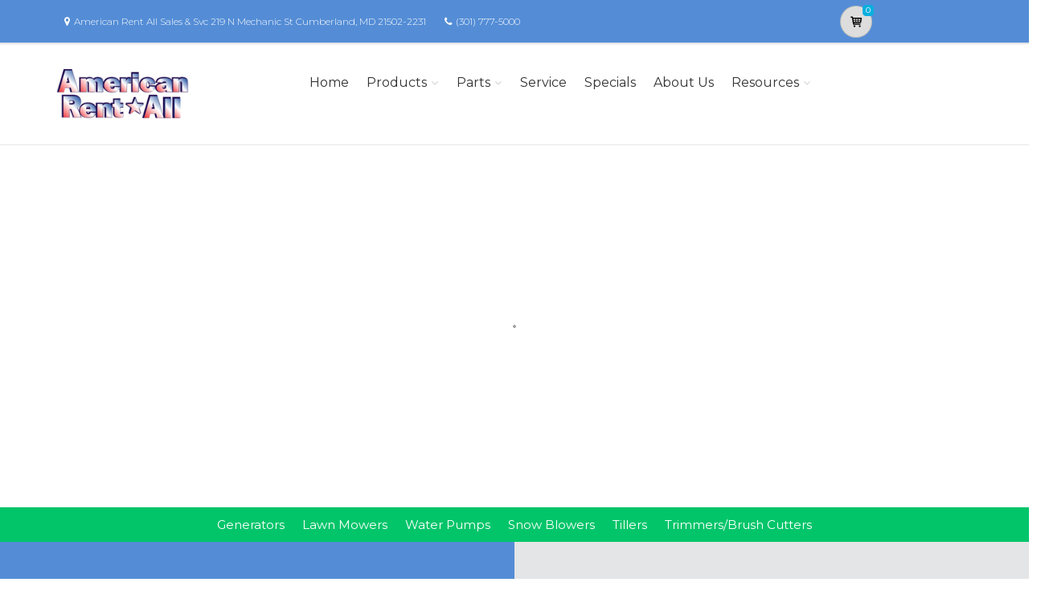

--- FILE ---
content_type: text/html; charset=utf-8
request_url: https://americanrentallsalessvc.powerdealer.honda.com/?aspxerrorpath=/parts/bfg10906%EF%BC%9Cs1%EF%B9%A5s2%CA%BAs3%CA%B9hjl10906/rv-generators/series
body_size: 15306
content:
<!DOCTYPE html>
<html lang="en" class="js no-touch csstransitions">
<head>

    <!-- Google Tag Manager -->
<script>(function(w,d,s,l,i){w[l]=w[l]||[];w[l].push({'gtm.start':
new Date().getTime(),event:'gtm.js'});var f=d.getElementsByTagName(s)[0],
j=d.createElement(s),dl=l!='dataLayer'?'&l='+l:'';j.async=true;j.src=
'https://www.googletagmanager.com/gtm.js?id='+i+dl;f.parentNode.insertBefore(j,f);
})(window,document,'script','dataLayer','GTM-PF53HSF');</script>
<!-- End Google Tag Manager -->
    <meta charset="utf-8">
    <title>Honda Power Equipment in Cumberland, MD at American Rent All Sales &amp;amp; Svc</title>
    <meta name="description" content="Shop Honda Power Equipment in Cumberland, MD at American Rent All Sales &amp;amp; Svc. Generators, Lawn Mowers, and more. ">
    <meta name="keywords" content="Honda | Power Equipment | Cumberland | MD | American Rent All Sales &amp;amp; Svc">
    <meta name="viewport" content="width=device-width, initial-scale=1.0">
    <link rel="canonical" href="https://americanrentallsalessvc.powerdealer.honda.com/?aspxerrorpath=/parts/bfg10906%EF%BC%9Cs1%EF%B9%A5s2%CA%BAs3%CA%B9hjl10906/rv-generators/series">


    <!-- Favicon and Touch Icons-->
    <link rel="apple-touch-icon" sizes="180x180" href="/assets/favicon/apple-touch-icon.png">
    <link rel="icon" type="image/png" sizes="32x32" href="/assets/favicon/favicon-32x32.png">
    <link rel="icon" type="image/png" sizes="16x16" href="/assets/favicon/favicon-16x16.png">
    <link rel="manifest" href="/assets/favicon/site.webmanifest">
    <link rel="mask-icon" color="#6366f1" href="/assets/favicon/safari-pinned-tab.svg">
    <meta name="msapplication-TileColor" content="#080032">
    <meta name="msapplication-config" content="/assets/favicon/browserconfig.xml">
    <meta name="theme-color" content="#ffffff">


    <link href='//fonts.googleapis.com/css?family=Montserrat:thin,extra-light,light,100,200,300,400,500,600,700,800'
          rel='stylesheet' type='text/css'>
    
    <link href="https://fonts.googleapis.com/css?family=Pacifico" rel="stylesheet" type="text/css">
    <link href="https://fonts.googleapis.com/css?family=PT+Serif" rel="stylesheet" type="text/css">
    <link href='https://fonts.googleapis.com/css?family=Open+Sans:400,300,300italic,400italic,600,600italic,700,700italic,800,800italic' rel='stylesheet' type='text/css'>

    <link href='/fonts/font-awesome/css/font-awesome.css' rel='stylesheet'>
    <link href='/fonts/fontello/css/fontello.css' rel='stylesheet'>
    <link rel="stylesheet" href="https://cdn.jsdelivr.net/gh/fancyapps/fancybox@3.5.7/dist/jquery.fancybox.min.css" />

    


    <script async type="text/javascript"
            src="https://apps.bazaarvoice.com/deployments/americanhonda/dsp_blue_template/production/en_US/bv.js">
    </script>

    <link href='//www.powerdealer.honda.com/content/css/bundle.min.css' rel='stylesheet'>
    <link href='//www.powerdealer.honda.com/content/css/brt-skin.min.css' rel='stylesheet'>
    <link href='//www.powerdealer.honda.com/content/css/temp.css' rel='stylesheet'>
    
    

    <script src="https://js.stripe.com/v3/"></script>

    <script src="https://assets.adobedtm.com/4d2629481466/69d0baf6d3e3/launch-6e6273d3182f.min.js" async></script>


                              <script>!function(e){var n="https://s.go-mpulse.net/boomerang/";if("False"=="True")e.BOOMR_config=e.BOOMR_config||{},e.BOOMR_config.PageParams=e.BOOMR_config.PageParams||{},e.BOOMR_config.PageParams.pci=!0,n="https://s2.go-mpulse.net/boomerang/";if(window.BOOMR_API_key="MRMJY-FRFEZ-R275K-9FLXE-YXPGH",function(){function e(){if(!o){var e=document.createElement("script");e.id="boomr-scr-as",e.src=window.BOOMR.url,e.async=!0,i.parentNode.appendChild(e),o=!0}}function t(e){o=!0;var n,t,a,r,d=document,O=window;if(window.BOOMR.snippetMethod=e?"if":"i",t=function(e,n){var t=d.createElement("script");t.id=n||"boomr-if-as",t.src=window.BOOMR.url,BOOMR_lstart=(new Date).getTime(),e=e||d.body,e.appendChild(t)},!window.addEventListener&&window.attachEvent&&navigator.userAgent.match(/MSIE [67]\./))return window.BOOMR.snippetMethod="s",void t(i.parentNode,"boomr-async");a=document.createElement("IFRAME"),a.src="about:blank",a.title="",a.role="presentation",a.loading="eager",r=(a.frameElement||a).style,r.width=0,r.height=0,r.border=0,r.display="none",i.parentNode.appendChild(a);try{O=a.contentWindow,d=O.document.open()}catch(_){n=document.domain,a.src="javascript:var d=document.open();d.domain='"+n+"';void(0);",O=a.contentWindow,d=O.document.open()}if(n)d._boomrl=function(){this.domain=n,t()},d.write("<bo"+"dy onload='document._boomrl();'>");else if(O._boomrl=function(){t()},O.addEventListener)O.addEventListener("load",O._boomrl,!1);else if(O.attachEvent)O.attachEvent("onload",O._boomrl);d.close()}function a(e){window.BOOMR_onload=e&&e.timeStamp||(new Date).getTime()}if(!window.BOOMR||!window.BOOMR.version&&!window.BOOMR.snippetExecuted){window.BOOMR=window.BOOMR||{},window.BOOMR.snippetStart=(new Date).getTime(),window.BOOMR.snippetExecuted=!0,window.BOOMR.snippetVersion=12,window.BOOMR.url=n+"MRMJY-FRFEZ-R275K-9FLXE-YXPGH";var i=document.currentScript||document.getElementsByTagName("script")[0],o=!1,r=document.createElement("link");if(r.relList&&"function"==typeof r.relList.supports&&r.relList.supports("preload")&&"as"in r)window.BOOMR.snippetMethod="p",r.href=window.BOOMR.url,r.rel="preload",r.as="script",r.addEventListener("load",e),r.addEventListener("error",function(){t(!0)}),setTimeout(function(){if(!o)t(!0)},3e3),BOOMR_lstart=(new Date).getTime(),i.parentNode.appendChild(r);else t(!1);if(window.addEventListener)window.addEventListener("load",a,!1);else if(window.attachEvent)window.attachEvent("onload",a)}}(),"".length>0)if(e&&"performance"in e&&e.performance&&"function"==typeof e.performance.setResourceTimingBufferSize)e.performance.setResourceTimingBufferSize();!function(){if(BOOMR=e.BOOMR||{},BOOMR.plugins=BOOMR.plugins||{},!BOOMR.plugins.AK){var n=""=="true"?1:0,t="",a="clnpbrqxhuxgs2ll3u4q-f-c2a319095-clientnsv4-s.akamaihd.net",i="false"=="true"?2:1,o={"ak.v":"39","ak.cp":"490019","ak.ai":parseInt("317754",10),"ak.ol":"0","ak.cr":9,"ak.ipv":4,"ak.proto":"http/1.1","ak.rid":"1e4ffdbd","ak.r":45721,"ak.a2":n,"ak.m":"dscx","ak.n":"essl","ak.bpcip":"18.218.240.0","ak.cport":50992,"ak.gh":"23.33.25.21","ak.quicv":"","ak.tlsv":"tls1.3","ak.0rtt":"","ak.0rtt.ed":"","ak.csrc":"-","ak.acc":"bbr","ak.t":"1768676665","ak.ak":"hOBiQwZUYzCg5VSAfCLimQ==3mUFkPx206Z2QKzlox9qqHz8UMWLGZi2JZSsHIak7+DiUZPoCW3UrbHsQIuR+dwtrVi+MYEO1gyUvb30rcJHfzOQN/rf/iTj/AOydGmtQUO41OXXCyCrzJP/bH+PDrV/pgX0daf318+U8oyvl1hug32IJB9XrlfPAvpQvWUZvyve2/8yFKNtU9r/1F595ieM2l4LhGR+/pyqee2NEjA26moj1XYD4a9HnuB1lqG77qWCAgs5Daa41uQL54wkCBbXYk+8pNjJDxwieh4HzgOgS18jh78fKozYtmg8iKxnd6D8MmXUBgIwRl+1TqUQ4/4AbB0MGn2TJRVQzJ8CB5FrlVkihoHBco0xO/Qkkbg5snLOlQKb99qNPvvYdK4OKZqu8eyBXg1cOK0MNc9ER0HS5hZb9egS1Geb8hnY8A4p1Tk=","ak.pv":"18","ak.dpoabenc":"","ak.tf":i};if(""!==t)o["ak.ruds"]=t;var r={i:!1,av:function(n){var t="http.initiator";if(n&&(!n[t]||"spa_hard"===n[t]))o["ak.feo"]=void 0!==e.aFeoApplied?1:0,BOOMR.addVar(o)},rv:function(){var e=["ak.bpcip","ak.cport","ak.cr","ak.csrc","ak.gh","ak.ipv","ak.m","ak.n","ak.ol","ak.proto","ak.quicv","ak.tlsv","ak.0rtt","ak.0rtt.ed","ak.r","ak.acc","ak.t","ak.tf"];BOOMR.removeVar(e)}};BOOMR.plugins.AK={akVars:o,akDNSPreFetchDomain:a,init:function(){if(!r.i){var e=BOOMR.subscribe;e("before_beacon",r.av,null,null),e("onbeacon",r.rv,null,null),r.i=!0}return this},is_complete:function(){return!0}}}}()}(window);</script></head>

<body class="">
    <script>
    var dataLayer = {};
    window.dataLayer = dataLayer;
</script>
<script>
    var identifier = 'PageLoadReady';
</script>
<div id="analytics-data" data-dataLayer="{&quot;Version&quot;:&quot;1.1&quot;,&quot;ItemName&quot;:&quot;&quot;,&quot;Compare&quot;:{&quot;default_comp_model&quot;:&quot;&quot;,&quot;comp_model&quot;:&quot;&quot;,&quot;comp_trim&quot;:&quot;&quot;,&quot;comp_year&quot;:&quot;&quot;,&quot;comp_msrp&quot;:&quot;&quot;,&quot;comp_color&quot;:&quot;&quot;,&quot;comp_brand&quot;:&quot;&quot;,&quot;comp_tile_position&quot;:&quot;&quot;},&quot;Dealer&quot;:{&quot;dealer_locator_search_type&quot;:&quot;&quot;,&quot;dealer_locator_search_term&quot;:&quot;&quot;,&quot;selected_dealer_zipcode&quot;:&quot;&quot;,&quot;selected_dealer_name&quot;:&quot;American Rent All Sales &amp;amp; Svc&quot;,&quot;selected_dealer_address&quot;:&quot;&quot;,&quot;selected_dealer_phone_number&quot;:&quot;&quot;,&quot;dealer_vehicle_inventory_available&quot;:&quot;&quot;,&quot;dealer_category&quot;:&quot;premium&quot;,&quot;dealer_brand&quot;:&quot;honda power equipment&quot;,&quot;dealer_has_espanol&quot;:&quot;&quot;,&quot;dealer_has_schedule_service&quot;:&quot;&quot;,&quot;dealer_has_service_only&quot;:&quot;&quot;,&quot;dealer_has_tirecenter&quot;:&quot;&quot;,&quot;selected_dealer_id&quot;:&quot;310311&quot;},&quot;Integrations&quot;:{&quot;campaign_id&quot;:&quot;&quot;,&quot;ab_test_id&quot;:&quot;&quot;,&quot;adobe_analytics_visitor_id&quot;:&quot;&quot;,&quot;id_cms_component&quot;:&quot;&quot;,&quot;name_cms_component&quot;:&quot;&quot;,&quot;id_dmp&quot;:&quot;&quot;,&quot;id_dfa&quot;:&quot;&quot;,&quot;id_chat&quot;:&quot;&quot;,&quot;id_dealer_association&quot;:&quot;&quot;},&quot;Video_Metadata&quot;:{&quot;video_title&quot;:&quot;&quot;,&quot;video_milestone&quot;:&quot;&quot;,&quot;video_id&quot;:&quot;&quot;,&quot;video_action&quot;:&quot;&quot;,&quot;video_link&quot;:&quot;&quot;,&quot;video_event_duration&quot;:&quot;&quot;},&quot;Metadata&quot;:{&quot;version_dl&quot;:&quot;2022.04&quot;,&quot;version_code&quot;:&quot;&quot;,&quot;version_app_measurement&quot;:&quot;&quot;,&quot;property_name&quot;:&quot;dsp&quot;,&quot;number_of_search_results&quot;:&quot;&quot;,&quot;error_field&quot;:&quot;&quot;,&quot;error_display_message&quot;:&quot;&quot;},&quot;Event_Metadata&quot;:{&quot;tms_event&quot;:&quot;&quot;,&quot;download_title&quot;:&quot;&quot;,&quot;action_type&quot;:&quot;&quot;,&quot;action_label&quot;:&quot;&quot;,&quot;action_category&quot;:&quot;&quot;},&quot;Link_Metadata&quot;:{&quot;destination_url&quot;:&quot;&quot;,&quot;link_id&quot;:&quot;&quot;,&quot;link_text&quot;:&quot;&quot;,&quot;link_href&quot;:&quot;&quot;,&quot;link_url&quot;:&quot;&quot;,&quot;link_type&quot;:&quot;&quot;,&quot;link_button_action&quot;:&quot;&quot;,&quot;link_action&quot;:&quot;&quot;,&quot;link_container&quot;:&quot;&quot;,&quot;link_type_click&quot;:&quot;&quot;,&quot;link_input_field&quot;:&quot;&quot;,&quot;link_type_title&quot;:&quot;&quot;,&quot;link_submit_fields&quot;:&quot;&quot;},&quot;Content_Metadata&quot;:{&quot;article_name&quot;:&quot;&quot;,&quot;article_location&quot;:&quot;&quot;,&quot;article_count&quot;:&quot;&quot;,&quot;article_author&quot;:&quot;&quot;,&quot;manual_category&quot;:&quot;&quot;,&quot;manual_title&quot;:&quot;&quot;,&quot;manual_result_num&quot;:&quot;&quot;,&quot;tool_tier&quot;:&quot;&quot;,&quot;tool_state&quot;:&quot;&quot;,&quot;inv_filter&quot;:&quot;&quot;,&quot;inv_layout&quot;:&quot;&quot;,&quot;inv_selector&quot;:&quot;&quot;,&quot;filter_series_code&quot;:&quot;&quot;,&quot;filter_series_year&quot;:&quot;&quot;,&quot;list_item_index&quot;:&quot;&quot;,&quot;list_result_count&quot;:&quot;&quot;,&quot;list_layout&quot;:&quot;&quot;,&quot;com_event_name&quot;:&quot;&quot;,&quot;container_result_num&quot;:&quot;&quot;,&quot;registration_category&quot;:&quot;&quot;,&quot;registration_type&quot;:&quot;&quot;,&quot;tile_vertical_position&quot;:&quot;&quot;,&quot;tile_horizontal_position&quot;:&quot;&quot;},&quot;Model&quot;:{&quot;model_name&quot;:&quot;&quot;,&quot;model_year&quot;:&quot;&quot;,&quot;body_style&quot;:&quot;&quot;,&quot;model_trim&quot;:&quot;&quot;,&quot;listed_msrp&quot;:&quot;&quot;,&quot;selected_interior_color&quot;:&quot;&quot;,&quot;selected_exterior_color&quot;:&quot;&quot;,&quot;model_id&quot;:&quot;&quot;,&quot;model_quantity&quot;:&quot;&quot;,&quot;model_inventory_type&quot;:&quot;&quot;,&quot;model_number&quot;:&quot;&quot;,&quot;model_category&quot;:&quot;&quot;,&quot;model_brand&quot;:&quot;&quot;,&quot;model_msrp&quot;:&quot;&quot;,&quot;model_fuel_type&quot;:&quot;&quot;,&quot;model_accessories_name&quot;:&quot;&quot;,&quot;model_engine&quot;:&quot;&quot;,&quot;model_transmission&quot;:&quot;&quot;,&quot;model_bodystyle&quot;:&quot;&quot;,&quot;model_packages&quot;:&quot;&quot;,&quot;model_vin&quot;:&quot;&quot;,&quot;parts_id&quot;:&quot;&quot;,&quot;parts_name&quot;:&quot;&quot;},&quot;Offer&quot;:{&quot;offer_type&quot;:&quot;&quot;,&quot;offer_amount&quot;:&quot;&quot;,&quot;offer_name&quot;:&quot;&quot;,&quot;offer_term&quot;:&quot;&quot;,&quot;offer_date&quot;:&quot;&quot;,&quot;offer_start&quot;:&quot;&quot;,&quot;offer_expire&quot;:&quot;&quot;,&quot;offer_model&quot;:&quot;&quot;,&quot;offer_model_year&quot;:&quot;&quot;,&quot;offer_id&quot;:&quot;&quot;,&quot;current_offers_zip_code&quot;:&quot;&quot;,&quot;offer_category&quot;:&quot;&quot;,&quot;offer_rate&quot;:&quot;&quot;,&quot;offer_amt_due&quot;:&quot;&quot;,&quot;offer_cashback&quot;:&quot;&quot;},&quot;Offer_Vehicle&quot;:{&quot;offer_series_accessories_name&quot;:&quot;&quot;,&quot;offer_series_grade&quot;:&quot;&quot;,&quot;offer_series_inventory_type&quot;:&quot;&quot;,&quot;offer_series_vehicleid&quot;:&quot;&quot;,&quot;offer_series_body_style&quot;:&quot;&quot;,&quot;offer_series_category&quot;:&quot;&quot;,&quot;offer_series_color_ext&quot;:&quot;&quot;,&quot;offer_series_color_ext_code&quot;:&quot;&quot;,&quot;offer_series_color_int&quot;:&quot;&quot;,&quot;offer_series_color_int_code&quot;:&quot;&quot;,&quot;offer_series_engine&quot;:&quot;&quot;,&quot;offer_series_fuel_type&quot;:&quot;&quot;,&quot;offer_series_msrp&quot;:&quot;&quot;,&quot;offer_series_number&quot;:&quot;&quot;,&quot;offer_series_packages&quot;:&quot;&quot;,&quot;offer_series_transmission&quot;:&quot;&quot;,&quot;offer_list_filter&quot;:&quot;&quot;,&quot;offer_list_selector&quot;:&quot;&quot;},&quot;Page&quot;:{&quot;content_publish_date&quot;:&quot;&quot;,&quot;page_friendly_url&quot;:&quot;https://americanrentallsalessvc.powerdealer.honda.com/&quot;,&quot;full_url&quot;:&quot;https://americanrentallsalessvc.powerdealer.honda.com/?aspxerrorpath=/parts/bfg10906%ef%bc%9cs1%ef%b9%a5s2%ca%bas3%ca%b9hjl10906/rv-generators/series&quot;,&quot;page_name&quot;:&quot;home&quot;,&quot;site_country_code&quot;:&quot;us&quot;,&quot;site_display_format&quot;:&quot;&quot;,&quot;site_language_code&quot;:&quot;en&quot;,&quot;site_section&quot;:&quot;home&quot;,&quot;sub_section&quot;:&quot;&quot;,&quot;sub_section2&quot;:&quot;&quot;,&quot;sub_section3&quot;:&quot;&quot;,&quot;site_currency&quot;:&quot;&quot;,&quot;brand_name&quot;:&quot;honda power equipment&quot;,&quot;scroll_depth&quot;:&quot;&quot;,&quot;element_position&quot;:&quot;&quot;,&quot;internal_referrer&quot;:&quot;&quot;,&quot;referrer_type&quot;:&quot;&quot;,&quot;referrer_url&quot;:&quot;&quot;,&quot;page_number&quot;:&quot;&quot;,&quot;transaction_id&quot;:&quot;&quot;,&quot;visitor_id&quot;:&quot;&quot;,&quot;hours_between_visits&quot;:&quot;&quot;,&quot;days_between_visits&quot;:&quot;&quot;,&quot;time_current_session&quot;:&quot;&quot;,&quot;scroll_percent&quot;:&quot;&quot;,&quot;orientation&quot;:&quot;&quot;,&quot;environment&quot;:&quot;PROD&quot;},&quot;Social&quot;:{&quot;social_network&quot;:&quot;&quot;,&quot;social_action&quot;:&quot;&quot;,&quot;social_login_signin&quot;:&quot;&quot;},&quot;User&quot;:{&quot;bap_interior_accessories&quot;:&quot;&quot;,&quot;bap_exterior_accessories&quot;:&quot;&quot;,&quot;internal_search_term&quot;:&quot;&quot;,&quot;internal_search_type&quot;:&quot;&quot;,&quot;external_search_keyword&quot;:&quot;&quot;,&quot;ux_phase&quot;:&quot;&quot;,&quot;bap_total_as_configured&quot;:&quot;&quot;,&quot;selected_powertrain&quot;:&quot;&quot;,&quot;selected_drivetrain&quot;:&quot;&quot;,&quot;user_zipcode&quot;:&quot;&quot;,&quot;user_has_acura&quot;:&quot;&quot;,&quot;user_has_honda&quot;:&quot;&quot;,&quot;user_has_vehicle&quot;:&quot;&quot;,&quot;user_vehicles_count&quot;:&quot;&quot;,&quot;user_customer_id&quot;:&quot;&quot;,&quot;user_logged_status&quot;:&quot;&quot;,&quot;user_role&quot;:&quot;&quot;,&quot;user_status_type&quot;:&quot;&quot;,&quot;user_contact_preference&quot;:&quot;&quot;,&quot;user_city&quot;:&quot;&quot;,&quot;user_state&quot;:&quot;&quot;,&quot;user_preferred_time&quot;:&quot;&quot;,&quot;user_preferred_date&quot;:&quot;&quot;,&quot;pe_buy_lease&quot;:&quot;&quot;,&quot;pe_credit_score&quot;:&quot;&quot;,&quot;pe_apr_term&quot;:&quot;&quot;,&quot;pe_down_payment&quot;:&quot;&quot;,&quot;pe_trade_in_value&quot;:&quot;&quot;},&quot;Active_Series&quot;:{&quot;active_series_code&quot;:&quot;&quot;,&quot;active_series_has_vin&quot;:&quot;&quot;,&quot;active_series_has_vin_info&quot;:&quot;&quot;,&quot;active_series_mileage&quot;:&quot;&quot;,&quot;active_series_year&quot;:&quot;&quot;},&quot;Global&quot;:{&quot;zipcode&quot;:&quot;&quot;,&quot;error_type&quot;:&quot;&quot;,&quot;breakpoint&quot;:&quot;&quot;,&quot;device_type&quot;:&quot;&quot;,&quot;daa_code&quot;:&quot;&quot;,&quot;language&quot;:&quot;&quot;,&quot;page_personalization&quot;:&quot;&quot;,&quot;tool_name&quot;:&quot;&quot;,&quot;link_page&quot;:&quot;&quot;,&quot;generic_link_page&quot;:&quot;&quot;,&quot;generic_link_section&quot;:&quot;&quot;,&quot;generic_link_subsection&quot;:&quot;&quot;,&quot;linkname&quot;:&quot;&quot;,&quot;generic_site_section&quot;:&quot;&quot;,&quot;generic_subsection&quot;:&quot;&quot;,&quot;generic_content_section&quot;:&quot;&quot;,&quot;generic_page_name&quot;:&quot;&quot;,&quot;generic_linkname&quot;:&quot;&quot;,&quot;channel&quot;:&quot;&quot;,&quot;site_section_subsection&quot;:&quot;&quot;}}"></div> 
<script type="text/javascript">


    var element = document.getElementById("analytics-data").getAttribute("data-dataLayer");
    if (element) {
        dataLayer = JSON.parse(element);

        dataLayer.Page.site_display_format = getFormat();
        dataLayer.Page.internal_referrer = getInternalReferrerUrl();
        dataLayer.Page.referrer_type = getReferrerType();
        dataLayer.Page.referrer_url = getReferrerUrl();
        dataLayer.Global.breakpoint = window.innerWidth;

        window.dataLayer = dataLayer;
        console.log("dataLayer loaded");
    }



    if (!Array.prototype.find) {
        Object.defineProperty(Array.prototype, 'find', {
            value: function (predicate) {
                if (!this) {
                    throw TypeError('"this" is null or not defined');
                }
                var o = Object(this);
                var len = o.length >>> 0;
                if (typeof predicate !== 'function') {
                    throw TypeError('predicate must be a function');
                }
                var thisArg = arguments[1];
                var k = 0;
                while (k < len) {
                    var kValue = o[k];
                    if (predicate.call(thisArg, kValue, k, o)) {
                        return kValue;
                    }
                    k++;
                }
                return undefined;
            },
            configurable: true,
            writable: true
        });
    }

    function getActionLabel($this) {

        var action_label = $this.data('analytics-action-label');
        if (!action_label || action_label === '')
            action_label = $this.attr('title');
        if (!action_label || action_label === '')
            action_label = $this.text();

        return action_label.replace(" (opens new window)", "").replace("/(\r\n|\n|\r)/gm", "").trim();
    }

    function getFormat() {
        var width = window.innerWidth;
        var format = 'mobile';
        if (width > 1024) {
            format = 'desktop';
        }
        else if (width > 768) {
            format = 'tablet';
        }
        return format;
    }
    function getBreakpoint() {
        var width = window.innerWidth;
        var format = 'small';
        if (width > 1280) {
            format = 'large';
        }
        else if (width > 1024) {
            format = 'medium';
        }
        return format;
    }
    function getScrollDepth() {

        var pageLen = $(document).height();
        var scrollPos = window.pageYOffset;
        try {
            return Math.round((scrollPos / pageLen) * 100) + '%';
        }
        catch (e) {
            console.error(e);
        }
        return scrollPos;
    }

    function matchesAnyFromArray(matcher, arr) {
        return arr.find(str => matcher.toLowerCase().includes(str.toLowerCase()));
    }

    function getReferrerType() {
        if (!document.referrer) return 'typed/bookmarked';

        var searchEngines = ['google', 'search.yahoo', 'bing', 'duckduckgo'];
        var socialNetworks = ['facebook', 't.co', 'twitter'];

        function getExternalReferrerType() {
            var referrer = document.referrer;
            if (matchesAnyFromArray(referrer, searchEngines)) return 'search_engines';
            if (matchesAnyFromArray(referrer, socialNetworks)) return 'social_networks';
            return 'external';
        };

        return document.referrer.startsWith(window.location.origin)
            ? 'internal'
            : getExternalReferrerType();
    };

    function getInternalReferrerUrl() {
        return document.referrer && document.referrer.startsWith(window.location.origin)
            ? document.referrer
            : '';
    }

    function getReferrerUrl() {
        return document.referrer.includes('t.co')
            ? 'https://www.twitter.com/'
            : document.referrer || '';
    }
    function getModelId() {
        var $md = $('#model-detail');
        if ($md.length) {
            return $md.data("analytics-modelid");
        }
        return "";
    }

    function setDataLayer() {
        resetDataLayer();
        window.dataLayer.Global.breakpoint = getBreakpoint();
        window.dataLayer.Model.model_id = getModelId();
        window.dataLayer.Page.site_display_format = getFormat();
        window.dataLayer.Page.scroll_depth = getScrollDepth();
    }
    function resetDataLayer() {
        dataLayer.Event_Metadata = {
            action_category: "",
            action_label: "",
            action_link: "",
            action_type: "",
            download_title: "",
            tms_event: "",
        }
        window.dataLayer = dataLayer;
    }
//function getDeviceType() {
//    var browserInfo = window.detect();
//    var browserName = browserInfo.name.charAt(0).toUpperCase() + browserInfo.name.slice(1);
//    return browserName + '|' + browserName + ' Version ' + browserInfo.version + '|' + browserInfo.os;
//}
</script>


    <!--raqform -->
<style>

    .validation-summary-errors {
        color: Red;
    }

        .validation-summary-errors li {
            display: block !important;
            float: none !important;
        }

    label.error {
        margin-left: 10px;
        width: auto;
        display: inline;
        color: red;
        font-style: italic;
        text-transform: none;
    }

    div.error {
        /*display: none;*/
    }

    input.error, select.error, .input-validation-error {
        border: 1px dotted red;
    }

    div.error li {
        display: block !important;
        float: none !important;
    }
</style>
<div id="raq-dl" style="display: none;width:100%; max-width:80%;">
    <div class="row">
        <div class="col-sm-12">
            <h1>Request a Quote</h1>

            <a id="model-select-btn" style="display:none" href="javascript:;">Select different model</a>

            <hr />
        </div>

        <div class="col-md-4 col-sm-12">
            <div id="model">
                <h2 id="modelName" class="text-center" style="margin-bottom:10px"></h2>
                <img id="model-image" src="" />
            </div>
            <div id="helmsprodlines" style="display:none">
                <p class="text-center">Please select a product line</p>
            </div>
            <div id="helmsmodelgroups" style="display:none"></div>
            <div id="helmsmodels" style="display:none"></div>
        </div>
        <div class="col-md-8 col-sm-12">
            <div class="dealerinfo col-md-12 col-sm-12" style="font-size:16px;">
                <span id="raq-dealername"></span><br />
                <span id="raq-address"></span><br />
                <span id="raq-city"></span>,&nbsp;<span id="raq-state"></span>&nbsp;<span id="raq-zip"></span>
                <span id="raq-phone"></span><br />
                <span id="raq-email"></span>
            </div>
            <hr />
            <form id="raq-form">
                <div class="col-md-12">
                    <h2>How may we contact you?</h2>
                </div>
                <div class="col-md-12">
                    <div class="form-group col-md-6 col-sm-12">
                        <label class="control-label required" for="FirstName">First Name</label>
                        <input type="text" id="FirstName" name="FirstName" class="form-control" placeholder="First Name" required />
                    </div>
                    <div class="form-group col-md-6 col-sm-12">
                        <label class="control-label required" for="LastName">Last Name</label>
                        <input type="text" id="LastName" name="LastName" class="form-control" placeholder="Last Name" required />
                    </div>
                </div>
                <div class="col-md-12">
                    <div class="form-group col-sm-12">
                        <label class="control-label required" for="Email">Email</label>
                        <input type="text" id="Email" name="Email" class="form-control" placeholder="Email" required />
                    </div>
                </div>
                <div class="col-md-12">
                    <div class="form-group  col-md-6 col-sm-12">
                        <label class="control-label required" for="Phone">Phone</label>
                        <input type="text" id="Phone" name="Phone" class="form-control" placeholder="Phone" required />
                    </div>
                    <div class="form-group  col-md-6 col-sm-12">
                        <label class="control-label required" for="ZipCode">Zip Code</label>
                        <input type="text" id="ZipCode" name="ZipCode" class="form-control" placeholder="Zip Code" required />
                    </div>
                </div>
                <div class="col-md-12">
                    <div class="form-group">
                        <div class="col-sm-12">
                            <div class="checkbox">
                                <label>
                                    <input id="agree" type="checkbox">* By checking this box, I agree to: (1) receive recurring automated marketing and non-marketing calls, texts, and emails from
                                    American Honda Motor Co., Inc. and participating Honda and Acura dealers at any phone numbers and email addresses provided above
                                    (consent not required to make a purchase, msg & data rates apply, reply STOP to opt-out of texts or HELP for help); (2) the <a href="https://www.honda.com/privacy/sms-terms.pdf" target="_blank" class="anchor-link">SMS Terms</a>
                                    (including arbitration provision); and (3) the <a href="https://www.honda.com/privacy/privacy-policy.pdf" target="_blank" class="anchor-link">Privacy Policy</a> (which describes how Honda collects and uses personal information and any
                                    privacy rights I may have).

                                    
                                </label>
                            </div>
                        </div>
                    </div>
                </div>
                <div class="col-md-12">
                    <div class="form-group">
                        <p class="mb-0 text-right">
                            <input id="btnRaq" type="button" class="btn btn-primary" value="Submit" disabled />
                            <input data-fancybox-close type="button" class="btn btn-primary" value="Cancel" />
                            <input id="dealerno" type="hidden" value="" name="dealerno" required />
                            <input id="modelid" type="hidden" value="" name="modelid" required />
                            <input id="productline" type="hidden" value="" name="productline" required />
                            <input id="imageUrl" type="hidden" value="" name="imageUrl" required />
                        </p>
                    </div>
                    <div id="errorContainer" class="form-row raq error">
                        <ul></ul>
                    </div>
                </div>
            </form>
        </div>

    </div>
</div>
<div id="raq-thank-you" style="display: none;">
    <div class="row">
        <div class="col-sm-12">
            <h1>Thank you</h1>
            <p>Your request has been submitted!</p>
        </div>
        <div class="col-md-12">
            <div class="form-group">
                <p class="mb-0 text-right">
                    <input data-fancybox-close type="button" class="btn btn-primary" value="Close" />
                </p>
            </div>
            <div class="form-row error">
                <ul></ul>
            </div>
        </div>
    </div>
</div>
<!--end raqform-->

    


    <!-- Google Tag Manager (noscript) -->
<noscript><iframe src="https://www.googletagmanager.com/ns.html?id=GTM-PF53HSF"
height="0" width="0" style="display:none;visibility:hidden"></iframe></noscript>
<!-- End Google Tag Manager (noscript) -->

    <div class="scrollToTop circle">
        <i class="icon-up-open-big"></i>
    </div>

    
<!-- X-Akamai-Edgescape georegion=277,country_code=US,region_code=OH,city=COLUMBUS,dma=535,msa=1840,areacode=614,county=FRANKLIN,fips=39049,lat=39.9614,long=-82.9988,timezone=EST,zip=43085+43201-43207+43209-43224+43226-43232+43234-43236+43240+43251+43260+43266+43268+43270-43272+43279+43287+43291,continent=NA,throughput=vhigh,bw=5000,network=aws,asnum=16509,network_type=hosted,location_id=0-->

<div class="header-container">

    <!-- header-top start -->
    <!-- classes:  -->
    <!-- "dark": dark version of header top e.g. class="header-top dark" -->
    <!-- "colored": colored version of header top e.g. class="header-top colored" -->
    <!-- ================ -->
    <div class="header-top dark ">
        <div class="container">
            <div class="row">
                
                <!-- Theme Colors -->
                
                <div class="col-xs-3 col-sm-6 col-md-10 topaddress">
                    <!-- header-top-first start -->
                    <!-- ================ -->
                    <div class="header-top-first clearfix">

                        <ul class="list-inline hidden-sm hidden-xs">
                            <li><i class="fa fa-map-marker pr-5 pl-10"></i>American Rent All Sales &amp; Svc            219 N Mechanic St  Cumberland, MD 21502-2231</li>

                            <li><i class="fa fa-phone pr-5 pl-10"></i><a style="color: white" href='tel:(301) 777-5000'>(301) 777-5000</a></li>
                        </ul>
                    </div>
                    <!-- header-top-first end -->
                </div>
                <div class="col-xs-2 col-centered">

                    <!-- Cart Button -->
                    <!-- ================ -->
                        <div class="header-dropdown-buttons">
                            <div class="btn-group ">
                                <a href="//americanrentallsalessvc.powerdealer.honda.com/shopping-cart?aspxerrorpath=/parts/bfg10906%EF%BC%9Cs1%EF%B9%A5s2%CA%BAs3%CA%B9hjl10906/rv-generators/series" id="btnShoppingCart" type="button" class="btn shopping-cart" data-cartid="bce1cff9-0c45-456f-a13c-a3a46a8c3ee8" data-url="//americanrentallsalessvc.powerdealer.honda.com/shopping-cart?aspxerrorpath=/parts/bfg10906%EF%BC%9Cs1%EF%B9%A5s2%CA%BAs3%CA%B9hjl10906/rv-generators/series">
                                    <i class="icon-basket-1"></i>
                                    <span id="cart-count" class="cart-count default-bg" data-cartid="bce1cff9-0c45-456f-a13c-a3a46a8c3ee8">0</span>
                                </a>
                            </div>
                        </div>
                    <!-- Cart Button end -->
                </div>
            </div>
        </div>
    </div>
    <!-- header-top end -->
    <!-- header start -->
    <!-- classes:  -->
    <!-- "fixed": enables fixed navigation mode (sticky menu) e.g. class="header fixed clearfix" -->
    <!-- "dark": dark version of header e.g. class="header dark clearfix" -->
    <!-- "full-width": mandatory class for the full-width menu layout -->
    <!-- "centered": mandatory class for the centered logo layout -->
    <!-- ================ -->
    <header class="header fixed clearfix">

        <div class="container">
            <!-- header start -->

            <div class="row g-pb-10 g-pt-10">
                <div class="col-lg-2 desktop-only">
                    <!-- header-left start -->
                    <!-- ================ -->
                    <!-- logo -->
                        <div class="logo">
                            <a href="/" class="container">
                                <img id="logo_img" class="img-responsive" style="display: flex; align-items: center;" src="//services.powerequipment.honda.com/assets/dealer_logos/310311-logo.png" alt="American Rent All Sales &amp; Svc           ">
                            </a>
                        </div>


                </div>

                <div class="col-lg-8">

                    <!-- header-right start -->
                    <!-- ================ -->
                    <div class="navcenter">

                        <!-- main-navigation start -->
                        <!-- classes: -->
                        <!-- "onclick": Makes the dropdowns open on click, this the default bootstrap behavior e.g. class="main-navigation onclick" -->
                        <!-- "animated": Enables animations on dropdowns opening e.g. class="main-navigation animated" -->
                        <!-- "with-dropdown-buttons": Mandatory class that adds extra space, to the main navigation, for the search and cart dropdowns -->
                        <!-- ================ -->
                        <div class="main-navigation animated with-dropdown-buttons pull-right">

                            <!-- navbar start -->
                            <!-- ================ -->
                            <nav class="navbar navbar-default" role="navigation">
                                <div class="container-fluid">

                                    <!-- Toggle get grouped for better mobile display -->
                                    <div class="navbar-header">
                                        <button type="button" class="navbar-toggle" data-toggle="collapse" data-target="#navbar-collapse-1">
                                            <span class="sr-only">Toggle navigation</span>
                                            <span class="icon-bar"></span>
                                            <span class="icon-bar"></span>
                                            <span class="icon-bar"></span>
                                        </button>

                                    </div>

                                    <!-- Collect the nav links, forms, and other content for toggling -->

                                    <div class="collapse navbar-collapse" id="navbar-collapse-1">
                                        <!-- main-menu -->
                                        <ul class="nav navbar-nav ">

                                            <!-- mega-menu start -->
                                            <li class="mega-menu">
                                                <a href="//americanrentallsalessvc.powerdealer.honda.com/?aspxerrorpath=/parts/bfg10906%EF%BC%9Cs1%EF%B9%A5s2%CA%BAs3%CA%B9hjl10906/rv-generators/series">Home</a>

                                            </li>
                                            <li class="dropdown ">
                                                <a class="dropdown-toggle" data-toggle="dropdown" href="#">Products</a>
                                                <ul class="dropdown-menu">
                                                        <li><a href="//americanrentallsalessvc.powerdealer.honda.com/products/generators?aspxerrorpath=/parts/bfg10906%EF%BC%9Cs1%EF%B9%A5s2%CA%BAs3%CA%B9hjl10906/rv-generators/series">Generators</a></li>
                                                        <li><a href="//americanrentallsalessvc.powerdealer.honda.com/products/lawnmowers?aspxerrorpath=/parts/bfg10906%EF%BC%9Cs1%EF%B9%A5s2%CA%BAs3%CA%B9hjl10906/rv-generators/series">Lawn Mowers</a></li>
                                                        <li><a href="//americanrentallsalessvc.powerdealer.honda.com/products/pumps?aspxerrorpath=/parts/bfg10906%EF%BC%9Cs1%EF%B9%A5s2%CA%BAs3%CA%B9hjl10906/rv-generators/series">Water Pumps</a></li>
                                                        <li><a href="//americanrentallsalessvc.powerdealer.honda.com/products/snowblowers?aspxerrorpath=/parts/bfg10906%EF%BC%9Cs1%EF%B9%A5s2%CA%BAs3%CA%B9hjl10906/rv-generators/series">Snow Blowers</a></li>
                                                        <li><a href="//americanrentallsalessvc.powerdealer.honda.com/products/tillers?aspxerrorpath=/parts/bfg10906%EF%BC%9Cs1%EF%B9%A5s2%CA%BAs3%CA%B9hjl10906/rv-generators/series">Tillers</a></li>
                                                        <li><a href="//americanrentallsalessvc.powerdealer.honda.com/products/trimmers?aspxerrorpath=/parts/bfg10906%EF%BC%9Cs1%EF%B9%A5s2%CA%BAs3%CA%B9hjl10906/rv-generators/series">Trimmers/Brush Cutters</a></li>

                                                    <li><a href="/registration">Product Registration</a></li>
                                                </ul>
                                            </li>
                                                <li class="dropdown ">
                                                    <a class="dropdown-toggle" data-toggle="dropdown" href="#">Parts</a>
                                                    <ul class="dropdown-menu">

                                                        


                                                            <li><a href="/parts/powerequipment">Power Equipment Parts</a></li>
                                                                                                                                                                    </ul>
                                                </li>

                                            <li class="mega-menu">
                                                <a href="//americanrentallsalessvc.powerdealer.honda.com/service?aspxerrorpath=/parts/bfg10906%EF%BC%9Cs1%EF%B9%A5s2%CA%BAs3%CA%B9hjl10906/rv-generators/series">Service</a>

                                            </li>
                                            <li class="mega-menu">
                                                <a href="//americanrentallsalessvc.powerdealer.honda.com/promotions?aspxerrorpath=/parts/bfg10906%EF%BC%9Cs1%EF%B9%A5s2%CA%BAs3%CA%B9hjl10906/rv-generators/series">Specials</a>

                                            </li>
                                            <li class="mega-menu">
                                                <a href="//americanrentallsalessvc.powerdealer.honda.com/company/about?aspxerrorpath=/parts/bfg10906%EF%BC%9Cs1%EF%B9%A5s2%CA%BAs3%CA%B9hjl10906/rv-generators/series">About Us</a>

                                            </li>

                                            <li class="dropdown ">
                                                <a class="dropdown-toggle" data-toggle="dropdown" href="#">Resources</a>
                                                <ul class="dropdown-menu">
                                                    <li><a href="//americanrentallsalessvc.powerdealer.honda.com/articles?aspxerrorpath=/parts/bfg10906%EF%BC%9Cs1%EF%B9%A5s2%CA%BAs3%CA%B9hjl10906/rv-generators/series">Useful Information</a></li>
                                                    <li><a href="//americanrentallsalessvc.powerdealer.honda.com/company/contact?aspxerrorpath=/parts/bfg10906%EF%BC%9Cs1%EF%B9%A5s2%CA%BAs3%CA%B9hjl10906/rv-generators/series">Contact</a></li>

                                                </ul>
                                            </li>


                                            <!-- mega-menu end -->

                                        </ul>
                                        <!-- main-menu end -->
                                        <!-- header dropdown buttons -->
                                        <!-- header dropdown buttons end-->

                                    </div>


                                </div>
                            </nav>
                            <!-- navbar end -->

                        </div>
                        <!-- main-navigation end -->
                    </div>
                    <!-- header-right end -->

                </div>
                <div class="col-lg-2 logo desktop-only">
                                            <img class="img-responsive" src="/content/images/hpe.jpg" alt="">
                                    </div>



            </div>
            <!-- header end -->

        </div>

    </header>
</div>



<div class="banner clearfix">

    <!-- slideshow start -->
    <!-- ================ -->
    <div class="slideshow">

        <!-- slider revolution start -->
        <!-- ================ -->
        <div class="slider-banner-container ">
            <div class="slider-banner-fullwidth">
                <ul class="slides">
                                                                <li data-transition="fade" data-slotamount="7" data-masterspeed="500" data-saveperformance="on" data-title="">
                            <img src="/content/images/banners/banner-gg-connected.jpg" alt="Generator Connected" data-bgposition="center top" data-bgrepeat="no-repeat" data-bgfit="cover">
                        </li>
                        <li data-transition="fade" data-slotamount="7" data-masterspeed="500" data-saveperformance="on" data-title="">
                            <img src="/content/images/banners/banner-sb-tough.jpg" alt="Snowblower Tough" data-bgposition="center top" data-bgrepeat="no-repeat" data-bgfit="cover">
                        </li>
                        <li data-transition="fade" data-slotamount="7" data-masterspeed="500" data-saveperformance="on" data-title="">
                            <img src="/content/images/banners/banner-tb.jpg" alt="Trimmers" data-bgposition="center top" data-bgrepeat="no-repeat" data-bgfit="cover">
                        </li>
                        <li data-transition="fade" data-slotamount="7" data-masterspeed="500" data-saveperformance="on" data-title="">
                            <img src="/content/images/banners/banner-tl-fg110.jpg" alt="FG110" data-bgposition="center top" data-bgrepeat="no-repeat" data-bgfit="cover">
                        </li>
                        <li data-transition="fade" data-slotamount="7" data-masterspeed="500" data-saveperformance="on" data-title="">
                            <img src="/content/images/banners/banner-wp-swimming.jpg" alt="Pumps Swimming" data-bgposition="center top" data-bgrepeat="no-repeat" data-bgfit="cover">
                        </li>
                        <li data-transition="fade" data-slotamount="7" data-masterspeed="500" data-saveperformance="on" data-title="">
                            <img src="/content/images/banners/banner-lm-3.jpg" alt="new lm v3" data-bgposition="center top" data-bgrepeat="no-repeat" data-bgfit="cover">
                        </li>
                        <li data-transition="fade" data-slotamount="7" data-masterspeed="500" data-saveperformance="on" data-title="">
                            <img src="/content/images/banners/banner-lm-2.jpg" alt="new lmv2" data-bgposition="center top" data-bgrepeat="no-repeat" data-bgfit="cover">
                        </li>
                        <li data-transition="fade" data-slotamount="7" data-masterspeed="500" data-saveperformance="on" data-title="">
                            <img src="/content/images/banners/banner-lm-1.jpg" alt="new lm v1" data-bgposition="center top" data-bgrepeat="no-repeat" data-bgfit="cover">
                        </li>
                </ul>
                <div class="tp-bannertimer"></div>
            </div>
        </div>
        <!-- slider revolution end -->

    </div>
    <!-- slideshow end -->

</div>

<div class="hondasubmenu desktop-only">
    <ul>
            <li>
                <!--
                    Name: Generators     
                    ProductLineCd; GG
                    SortOrder: 10
                    Url: /products/generators
                -->
                <a href="//americanrentallsalessvc.powerdealer.honda.com/products/generators?aspxerrorpath=/parts/bfg10906%EF%BC%9Cs1%EF%B9%A5s2%CA%BAs3%CA%B9hjl10906/rv-generators/series">Generators</a>
            </li>
            <li>
                <!--
                    Name: Lawn Mowers     
                    ProductLineCd; LM
                    SortOrder: 20
                    Url: /products/lawnmowers
                -->
                <a href="//americanrentallsalessvc.powerdealer.honda.com/products/lawnmowers?aspxerrorpath=/parts/bfg10906%EF%BC%9Cs1%EF%B9%A5s2%CA%BAs3%CA%B9hjl10906/rv-generators/series">Lawn Mowers</a>
            </li>
            <li>
                <!--
                    Name: Water Pumps     
                    ProductLineCd; WP
                    SortOrder: 30
                    Url: /products/pumps
                -->
                <a href="//americanrentallsalessvc.powerdealer.honda.com/products/pumps?aspxerrorpath=/parts/bfg10906%EF%BC%9Cs1%EF%B9%A5s2%CA%BAs3%CA%B9hjl10906/rv-generators/series">Water Pumps</a>
            </li>
            <li>
                <!--
                    Name: Snow Blowers     
                    ProductLineCd; SB
                    SortOrder: 40
                    Url: /products/snowblowers
                -->
                <a href="//americanrentallsalessvc.powerdealer.honda.com/products/snowblowers?aspxerrorpath=/parts/bfg10906%EF%BC%9Cs1%EF%B9%A5s2%CA%BAs3%CA%B9hjl10906/rv-generators/series">Snow Blowers</a>
            </li>
            <li>
                <!--
                    Name: Tillers     
                    ProductLineCd; TL
                    SortOrder: 50
                    Url: /products/tillers
                -->
                <a href="//americanrentallsalessvc.powerdealer.honda.com/products/tillers?aspxerrorpath=/parts/bfg10906%EF%BC%9Cs1%EF%B9%A5s2%CA%BAs3%CA%B9hjl10906/rv-generators/series">Tillers</a>
            </li>
            <li>
                <!--
                    Name: Trimmers/Brush Cutters     
                    ProductLineCd; TB
                    SortOrder: 60
                    Url: /products/trimmers
                -->
                <a href="//americanrentallsalessvc.powerdealer.honda.com/products/trimmers?aspxerrorpath=/parts/bfg10906%EF%BC%9Cs1%EF%B9%A5s2%CA%BAs3%CA%B9hjl10906/rv-generators/series">Trimmers/Brush Cutters</a>
            </li>
        

    </ul>
</div>


<section class="row whychooseflex pb-0 desktop-only">
    <div class="col-lg-6 dark-bg">
        <div class="col-lg-9 g-pa-50 col-lg-offset-2">
            <h2 class="m-0">Why Choose American Rent All Sales &amp; Svc           </h2>
            <div class="hrseparator col-lg-12"></div>

            <div class="whychooseleft">
                <div class="dealer-content">
                    <h3>If you are looking for a Honda product in Cumberland, you owe it to yourself to stop by American Rent All Sales &amp; Svc. You won't be disappointed. Our staff are true experts and we can help you find the right Honda for your needs. We offer great products at great prices. We have an outstanding service department who will set up and service your product before you leave. We will also show you how to use it, so you will be ready to go. Stop by American Rent All Sales &amp; Svc soon.<br/></h3>
                </div>
            </div>


            <div class="col-lg-9 p-0">
                                    <div class="col-lg-4 p-5"><img class="img-responsive" src="/Content/images/hps.png" /></div>
                                    <div class="col-lg-4 p-5"><img class="img-responsive" src="/Content/images/spa.png" /></div>

            </div>
        </div>
    </div>
    <div class="col-lg-6 homehour">
        <div class="col-md-6 color-black g-pa-50 headershonda">
            <h2><b>Store Hours</b></h2>
            <div class="separator-2 visible-lg"></div>
<div class="calendarmain text-nowrap">

    <table class="table table-responsive" style="border-width:0px">

        <tr>
            <td>Monday</td>
            <td>07:30 AM</td>
            <td>05:00 PM</td>
        </tr>
        <tr>
            <td>Tuesday</td>
            <td>07:30 AM</td>
            <td>05:00 PM</td>
        </tr>
        <tr>
            <td>Wednesday</td>
            <td>07:30 AM</td>
            <td>05:00 PM</td>
        </tr>
        <tr>
            <td>Thursday</td>
            <td>07:30 AM</td>
            <td>05:00 PM</td>
        </tr>
        <tr>
            <td>Friday</td>
            <td>07:30 AM</td>
            <td>05:00 PM</td>
        </tr>
        <tr>
            <td>Saturday</td>
            <td>08:00 AM</td>
            <td>02:00 PM</td>
        </tr>
        <tr>
            <td>Sunday</td>
            <td>CLOSED</td>
            <td>CLOSED</td>
        </tr>
    </table>


</div>

        </div>
    </div>

</section>


<!-- main-container start -->
<!-- ================ -->
<section class="mainhomebg">
    <div class="container">
        <div class="row">

            <!-- main start -->
            <!-- ================ -->
            <div class="main col-md-12 pt-20">



<div class="col-sm-6 col-md-4 isotope-item app-development">
    <div class="image-box style-2 mb-20 shadow bordered light-gray-bg text-center ">
        <div class="overlay-container ">
            <a href="/products/generators">
                <img src="/content/images/product_tiles/brt_gg.jpg" alt=" ">
            </a>

        </div>
        <div class="body boxbg">
            <h3>Generators</h3>            <div class="separator "></div>
            <p>Need a rugged, reliable, powerful, and quiet generator?  Come see us at American Rent All Sales &amp; Svc           , we will help you find the right Honda product for your project.</p>
            <a href="/products/generators" class="btn btn-default btn-sm btn-hvr hvr-shutter-out-horizontal margin-clear ">Learn More<i class="fa fa-arrow-right pl-10 "></i></a>
        </div>
    </div>
</div>
<div class="col-sm-6 col-md-4 isotope-item app-development">
    <div class="image-box style-2 mb-20 shadow bordered light-gray-bg text-center ">
        <div class="overlay-container ">
            <a href="/products/lawnmowers">
                <img src="/content/images/product_tiles/brt_lm.jpg" alt="">
            </a>

        </div>
        <div class="body boxbg">
            <h3>Lawn Mowers</h3>
            <div class="separator "></div>
            <p>With its unique twin blade mowing system, Honda mowers will give you the best mowing performance.  Find yours at American Rent All Sales &amp; Svc           .</p>
            <a href="/products/lawnmowers " class="btn btn-default btn-sm btn-hvr hvr-shutter-out-horizontal margin-clear ">Learn More<i class="fa fa-arrow-right pl-10 "></i></a>
        </div>
    </div>
</div>
<div class="col-sm-6 col-md-4 isotope-item web-design ">
    <div class="image-box style-2 mb-20 shadow bordered light-gray-bg text-center ">
        <div class="overlay-container ">
            <a href="/products/pumps">
                <img src="/content/images/product_tiles/brt_wp.jpg" alt=" ">
            </a>
        </div>
        <div class="body boxbg">
            <h3>Water Pumps</h3>
            <div class="separator "></div>
            <p>Tough, rugged, and reliable, Honda pumps.  Whether you need to clean up a small leak or a trash pump for your construction site, American Rent All Sales &amp; Svc            has you covered.</p>
            <a href="/products/pumps" class="btn btn-default btn-sm btn-hvr hvr-shutter-out-horizontal margin-clear ">Learn More<i class="fa fa-arrow-right pl-10 "></i></a>
        </div>
    </div>
</div>
<div class="col-sm-6 col-md-4 isotope-item site-building ">
    <div class="image-box style-2 mb-20 shadow bordered light-gray-bg text-center ">
        <div class="overlay-container ">
            <a href="/products/snowblowers">
                <img src="/content/images/product_tiles/brt_sb.jpg" alt=" ">
            </a>

        </div>
        <div class="body boxbg">
            <h3>Snow Blowers</h3>
            <div class="separator "></div>
            <p>With more power and better control, Honda snow blowers and American Rent All Sales &amp; Svc            are your ultimate solution for serious snow removal.  Get yours at American Rent All Sales &amp; Svc           .</p>
            <a href="/products/snowblowers" class="btn btn-default btn-sm btn-hvr hvr-shutter-out-horizontal margin-clear ">Learn More<i class="fa fa-arrow-right pl-10 "></i></a>
        </div>
    </div>
</div>
<div class="col-sm-6 col-md-4 isotope-item site-building ">
    <div class="image-box style-2 mb-20 shadow bordered light-gray-bg text-center ">
        <div class="overlay-container ">
            <a href="/products/tillers">
                <img src="/content/images/product_tiles/brt_tl.jpg" alt=" ">
            </a>
        </div>
        <div class="body boxbg">
            <h3>Tillers</h3>
            <div class="separator "></div>
            <p>With the perfect balance between power and versatility, Honda tillers will you easy unsurpassed performance.  Buy yours at American Rent All Sales &amp; Svc            today!</p>
            <a href="/products/tillers" class="btn btn-default btn-sm btn-hvr hvr-shutter-out-horizontal margin-clear ">Learn More<i class="fa fa-arrow-right pl-10 "></i></a>
        </div>
    </div>
</div>
<div class="col-sm-6 col-md-4 isotope-item app-development ">
    <div class="image-box style-2 mb-20 shadow bordered light-gray-bg text-center ">
        <div class="overlay-container ">
            <a href="/products/trimmers"> <img src="/content/images/product_tiles/brt_tb.jpg" alt=" "></a>

        </div>
        <div class="body boxbg">
            <h3>Trimmers</h3>
            <div class="separator "></div>
            <p>Honda’s 4 stroke trimmers make your tough jobs easy.  Check them out as well as the new VersAttach system (1 tool – 6 tasks) at American Rent All Sales &amp; Svc            today.</p>
            <a href="/products/trimmers" class="btn btn-default btn-sm btn-hvr hvr-shutter-out-horizontal margin-clear ">Learn More<i class="fa fa-arrow-right pl-10 "></i></a>
        </div>
    </div>
</div>



            </div>
            <!-- main end -->

        </div>
    </div>
</section>

<section class="section dark-bg clearfix calltobottom">
    <div class="container ">
        <div class="row ">
            <div class="col-md-12 ">
                <div>
                    <div class="row ">
                        <div class="col-sm-12">
                            <h1 class="title ">Looking for Parts and Accessories?</h1>
                            <p>Find all the parts and accessories for your Honda products at American Rent All Sales &amp; Svc            in Cumberland. If we don’t have it in stock we can order it for you. </p>
                        </div>
                        <div class="col-sm-4 ">

                        </div>
                    </div>
                </div>
            </div>
        </div>
    </div>
</section>

<footer id="footer" class="clearfix ">
    <!-- ================ -->
    <div class="footer">
        <div class="container">
            <div class="footer-inner">
                <div class="row">

                    
                    <div class="col-md-3">
                        <div class="footer-content">

                            <p class="title traleway h3">How to Find Us</p>
                            <div class="separator-2"></div>

                            <p class="footerpadding">American Rent All Sales &amp; Svc           <br />219 N Mechanic St <br />Cumberland, MD 21502-2231<br /><br /><a class="phoneskin" href='tel:(301) 777-5000'>(301) 777-5000</a></p>
                            
                        </div>
                    </div>


                    <div class="col-md-5 centerfooter">
                        <div class="footer-content">
                            

                                <p class="title traleway h3">Subscribe</p>
                                <div class="separator-2"></div>
                                <p>Get news and information from American Rent All Sales &amp;amp; Svc.</p>
                                <button id="subscribeModalBtn" class="btn btn-default" data-toggle="modal" data-target="#subscribe-modal">
                                    Subscribe <i class="fa fa-send"></i>
                                </button>
                        </div>
                    </div>
                    <div class="col-md-3">
                        <div class="footer-content">
                            <p class="h3 title traleway">Store Hours</p>
                            <div class="separator-2"></div>

                            <div class="calendarmain text-nowrap">

    <table class="table table-responsive" style="border-width:0px">

        <tr>
            <td>Monday</td>
            <td>07:30 AM</td>
            <td>05:00 PM</td>
        </tr>
        <tr>
            <td>Tuesday</td>
            <td>07:30 AM</td>
            <td>05:00 PM</td>
        </tr>
        <tr>
            <td>Wednesday</td>
            <td>07:30 AM</td>
            <td>05:00 PM</td>
        </tr>
        <tr>
            <td>Thursday</td>
            <td>07:30 AM</td>
            <td>05:00 PM</td>
        </tr>
        <tr>
            <td>Friday</td>
            <td>07:30 AM</td>
            <td>05:00 PM</td>
        </tr>
        <tr>
            <td>Saturday</td>
            <td>08:00 AM</td>
            <td>02:00 PM</td>
        </tr>
        <tr>
            <td>Sunday</td>
            <td>CLOSED</td>
            <td>CLOSED</td>
        </tr>
    </table>


</div>


                            <ul class="social-links circle animated-effect-1">
                                    <li class="facebook">
                                        <a target="_blank" href="https://www.facebook.com/AmericanRentAll/"><i class="fa fa-facebook"></i></a>
                                    </li>
                                    <li class="twitter">
                                        <a target="_blank" href="https://twitter.com/AmericanRentAl1"><i class="fa fa-twitter"></i></a>
                                    </li>
                            </ul>
                        </div>
                    </div>
                </div>
            </div>
        </div>
    </div>
    <!-- .footer end -->
    <!-- .subfooter start -->
    <!-- ================ -->
    <div class="subfooter">

            <div class=" container ">
                <div class="col-md-2">
                    <p class="text-center footerlinks">
                        <a target="_blank" style="color:white" class="compliance footerlinks" href="https://honda.com/privacy/Privacy-Notice" data-analytics-action-category="global footer privacy" data-analytics-action-type="footer_links" data-analytics-action-label="footer_links">Privacy Notice</a>
                    </p>
                </div>
                <div class="col-md-3 footerlinks">
                    <p class="text-center privacy-pill"><a href="https://honda.com/privacy/your-privacy-choices" style="color:white" class="compliance footerlinks" target="_blank" data-analytics-action-category="global footer privacy" data-analytics-action-type="footer_links" data-analytics-action-label="footer_links">Your Privacy Choices</a></p>
                </div>
                <div class="col-md-3">
                    <p class="text-center footerlinks"><a href="https://honda.com/privacy/terms-and-conditions" style="color:white" class="compliance footerlinks" target="_blank" data-analytics-action-category="global footer privacy" data-analytics-action-type="footer_links" data-analytics-action-label="footer_links">Legal Terms and Conditions</a></p>
                </div>

                <div class="col-md-2">
                    <p class="text-center footerlinks"><a href="https://honda.com/privacy/sms-terms" style="color:white" class="compliance footerlinks" target="_blank" data-analytics-action-category="global footer privacy" data-analytics-action-type="footer_links" data-analytics-action-label="footer_links">SMS Terms</a></p>
                </div>
                <div class="col-md-2">
                    <p class="text-center footerlinks">
                        <a href="https://cdn.powerequipment.honda.com/pe/pdf/misc/proposition-65-consumer-website-statement.pdf" style="color:white" target="_blank" data-analytics-action-category="global footer privacy" data-analytics-action-type="footer_links" data-analytics-action-label="footer_links">Prop 65 Info</a>
                    </p>
                </div>
                <br />
                <div class="col-md-12 p-10">
                    <p class="text-center">
                        We use cookies to improve your experience on this site and show you personalized advertising. To find out more, read our
                        <a class="footerlinks compliance" style="color:white" onclick="window._satellite.track('cookie_policy');" href="https://honda.com/privacy/Privacy-Notice#cookies" target="_blank" data-analytics-action-category="global footer privacy" data-analytics-action-type="footer_links" data-analytics-action-label="footer_links">cookie policy.</a>
                        <br />   ©2026 American Honda Motor Co., Inc. All Rights Reserved.
                    </p>
                </div>
            </div>


        <!-- .subfooter end -->
    </div>
</footer>
<div class="modal fade" id="subscribe-modal" tabindex="-1" role="dialog" aria-labelledby="myModalLabel">
    <div class="modal-dialog" role="document">
        <form role="form" class="form-horizontal" id="subscribe-information-modal">
            <div class="modal-content">
                <div class="modal-header">
                    <button type="button" class="close" data-dismiss="modal" aria-label="Close"><span aria-hidden="true">&times;</span></button>
                    <h4 class="modal-title" id="myModalLabel">Subscribe</h4>
                </div>
                <div class="modal-body">
                    <p>
                        
                        Thanks for your interest in our business. Would you like to receive information and news from us?
                    </p>
                    <input name="__RequestVerificationToken" type="hidden" value="w7EWwRt3kvkczVvIHIyUx0wXZMGbSXwzEnnt5GFAw7kS-I4mA-UNyIrokNQMXVSqwQR_ZRYzUM6tQTZU2DMy4elgwYs1" />
                    <div class="form-group has-feedback">
                        <div class="col-sm-12">
                            <input type="hidden" name="SiteIdent" value="221" />
                            <input type="email" class="form-control" name="Email" placeholder="Email" required>
                            <i class="fa fa-envelope form-control-feedback"></i>
                        </div>
                    </div>
                    <div class="form-group has-feedback">
                        <div class="col-sm-12">
                            <input type="text" class="form-control" name="FirstName" placeholder="First Name" required>
                            <i class="fa fa-pencil form-control-feedback"></i>
                        </div>
                    </div>
                    <div class="form-group has-feedback">
                        <div class="col-sm-12">
                            <input id="lastName" type="text" class="form-control" name="LastName" placeholder="Last Name" required>
                            <i class="fa fa-pencil form-control-feedback"></i>
                        </div>
                    </div>
                    <div class="form-group has-feedback">
                        
                        <div class="col-sm-12">
                            <p>
                                By submitting this information, I agree to: (1) receive recurring automated marketing and non-marketing calls, texts, and emails from American Honda Motor Co., Inc.
                                and participating Honda dealers at any phone numbers and email addresses provided above (consent not required to make a purchase , msg & data rates
                                apply, reply STOP to opt-out of texts or HELP for help); (2) the <a class="default compliance disclaimer" href="https://honda.com/privacy/sms-terms" target="_blank">SMS Terms</a> (including artbitration provision); and (3) the
                                <a target="_blank" class="default compliance disclaimer" href="https://honda.com/privacy/Privacy-Notice">Privacy Notice</a> (which describes how Honda collects and uses personal information and any privacy rights I may have).
                            </p>
                        </div>
                    </div>
                </div>
                <div class="modal-footer">
                    <button type="button" class="btn btn-default" data-dismiss="modal">Close</button>
                    <button type="submit" id="subscribe-modal-button" class="submit-button btn btn-default btn-animated pull-right">
                        Subscribe<i class="fa fa-send"></i>
                    </button>
                </div>
            </div>
        </form>
    </div>
</div>


<style>
    .privacy-pill::after {
        background-image: url("https://cdn.powerequipment.honda.com/pe/content/images/privacy/privacyoptions.svg");
        width: 29px;
        margin-right: 3px;
        display: inline-flex;
        content: "";
        background-size: 29px 14px;
        height: 14px;
        width: 29px;
    }
</style>


    

    

    <script type='text/javascript' src='//www.powerdealer.honda.com/Scripts/base.min.js'></script>

    <script type='text/javascript' src='//www.powerdealer.honda.com/Scripts/plugins/rs-plugin/js/jquery.themepunch.tools.min.js '></script>
    <script type='text/javascript' src='//www.powerdealer.honda.com/Scripts/plugins/rs-plugin/js/jquery.themepunch.revolution.min.js '></script>
    <script type='text/javascript' src='//www.powerdealer.honda.com/Scripts/plugins/magnific-popup/jquery.magnific-popup.min.js '></script>
    <script type='text/javascript' src='//www.powerdealer.honda.com/Scripts/plugins/parsley/parsley.min.js'></script>
    <script type='text/javascript' src='//www.powerdealer.honda.com/Scripts/plugins/style-switcher.js'></script>
    <script type='text/javascript' src='//www.powerdealer.honda.com/Scripts/app.js'></script>

    <script type='text/javascript' src='//www.powerdealer.honda.com/Scripts/bundle.min.js'></script>
    <script type='text/javascript' src='//www.powerdealer.honda.com/Scripts/jquery.cubeportfolio.min.js'></script>
    <script src="https://cdn.jsdelivr.net/gh/fancyapps/fancybox@3.5.7/dist/jquery.fancybox.min.js"></script>

    <script src="/Scripts/pages/analytics.js?v=1"></script>
    <script src="/Scripts/pages/cart-functions.js?v=1"></script>
    <!--raq-->
    <script src="/Scripts/pages/raq.js"></script>





    

    
<!-- Adform Tracking Code BEGIN -->
<script type="text/javascript">
    window._adftrack = Array.isArray(window._adftrack) ? window._adftrack : (window._adftrack ? [window._adftrack] : []);
    window._adftrack.push({
        pm: 1014868,
        divider: encodeURIComponent('|'),
        pagename: encodeURIComponent('powerequipment.honda.com|dealer page')
    });
    (function () { var s = document.createElement('script'); s.type = 'text/javascript'; s.async = true; s.src = 'https://a2.adform.net/serving/scripts/trackpoint/async/'; var x = document.getElementsByTagName('script')[0]; x.parentNode.insertBefore(s, x); })();

</script>
<noscript>
    <p style="margin:0;padding:0;border:0;">
        <img src="https://a2.adform.net/Serving/TrackPoint/?pm=1014868&ADFPageName=powerequipment.honda.com%7Cdealer%20page&ADFdivider=|" width="1" height="1" alt="" />
    </p>
</noscript>
<!-- Adform Tracking Code END -->






    <!-- Adform Tracking Code BEGIN -->
    <script type="text/javascript">
        window._adftrack = Array.isArray(window._adftrack) ? window._adftrack : (window._adftrack ? [window._adftrack] : []);
        window._adftrack.push({
            pm: 1014868,
            divider: encodeURIComponent('|'),
            pagename: encodeURIComponent('powerequipment.honda.com|dealer page')
        });
        (function () { var s = document.createElement('script'); s.type = 'text/javascript'; s.async = true; s.src = 'https://a2.adform.net/serving/scripts/trackpoint/async/'; var x = document.getElementsByTagName('script')[0]; x.parentNode.insertBefore(s, x); })();

    </script>
    <noscript>
        <p style="margin:0;padding:0;border:0;">
            <img src="https://a2.adform.net/Serving/TrackPoint/?pm=1014868&ADFPageName=powerequipment.honda.com%7Cdealer%20page&ADFdivider=|" width="1" height="1" alt="" />
        </p>
    </noscript>
    <!-- Adform Tracking Code END -->
    
</body>
</html>
